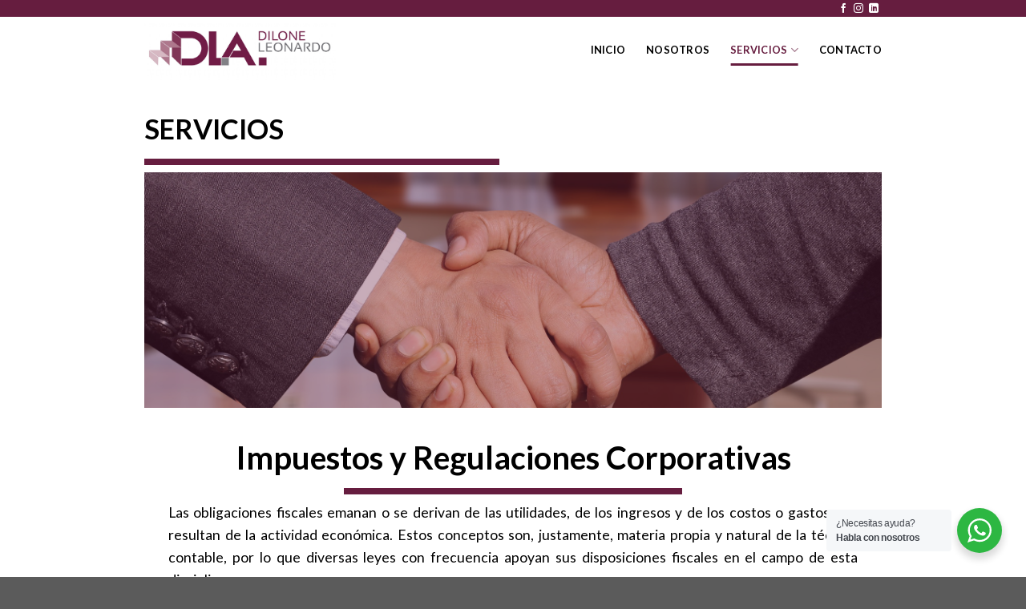

--- FILE ---
content_type: text/html; charset=UTF-8
request_url: https://diloneleonardo.com/servicios/
body_size: 15526
content:
<!DOCTYPE html>
<!--[if IE 9 ]> <html lang="en-US" class="ie9 loading-site no-js"> <![endif]-->
<!--[if IE 8 ]> <html lang="en-US" class="ie8 loading-site no-js"> <![endif]-->
<!--[if (gte IE 9)|!(IE)]><!--><html lang="en-US" class="loading-site no-js"> <!--<![endif]-->
<head>
	<meta charset="UTF-8" />
	<link rel="profile" href="http://gmpg.org/xfn/11" />
	<link rel="pingback" href="https://diloneleonardo.com/xmlrpc.php" />

	<script>(function(html){html.className = html.className.replace(/\bno-js\b/,'js')})(document.documentElement);</script>
<title>Servicios &#8211; DILONE LEONARDO</title>
<meta name='robots' content='max-image-preview:large' />
	<style>img:is([sizes="auto" i], [sizes^="auto," i]) { contain-intrinsic-size: 3000px 1500px }</style>
	<meta name="viewport" content="width=device-width, initial-scale=1, maximum-scale=1" /><link rel='dns-prefetch' href='//fonts.googleapis.com' />
<link rel="alternate" type="application/rss+xml" title="DILONE LEONARDO &raquo; Feed" href="https://diloneleonardo.com/feed/" />
<link rel="alternate" type="application/rss+xml" title="DILONE LEONARDO &raquo; Comments Feed" href="https://diloneleonardo.com/comments/feed/" />
<script type="text/javascript">
/* <![CDATA[ */
window._wpemojiSettings = {"baseUrl":"https:\/\/s.w.org\/images\/core\/emoji\/16.0.1\/72x72\/","ext":".png","svgUrl":"https:\/\/s.w.org\/images\/core\/emoji\/16.0.1\/svg\/","svgExt":".svg","source":{"concatemoji":"https:\/\/diloneleonardo.com\/wp-includes\/js\/wp-emoji-release.min.js?ver=6.8.3"}};
/*! This file is auto-generated */
!function(s,n){var o,i,e;function c(e){try{var t={supportTests:e,timestamp:(new Date).valueOf()};sessionStorage.setItem(o,JSON.stringify(t))}catch(e){}}function p(e,t,n){e.clearRect(0,0,e.canvas.width,e.canvas.height),e.fillText(t,0,0);var t=new Uint32Array(e.getImageData(0,0,e.canvas.width,e.canvas.height).data),a=(e.clearRect(0,0,e.canvas.width,e.canvas.height),e.fillText(n,0,0),new Uint32Array(e.getImageData(0,0,e.canvas.width,e.canvas.height).data));return t.every(function(e,t){return e===a[t]})}function u(e,t){e.clearRect(0,0,e.canvas.width,e.canvas.height),e.fillText(t,0,0);for(var n=e.getImageData(16,16,1,1),a=0;a<n.data.length;a++)if(0!==n.data[a])return!1;return!0}function f(e,t,n,a){switch(t){case"flag":return n(e,"\ud83c\udff3\ufe0f\u200d\u26a7\ufe0f","\ud83c\udff3\ufe0f\u200b\u26a7\ufe0f")?!1:!n(e,"\ud83c\udde8\ud83c\uddf6","\ud83c\udde8\u200b\ud83c\uddf6")&&!n(e,"\ud83c\udff4\udb40\udc67\udb40\udc62\udb40\udc65\udb40\udc6e\udb40\udc67\udb40\udc7f","\ud83c\udff4\u200b\udb40\udc67\u200b\udb40\udc62\u200b\udb40\udc65\u200b\udb40\udc6e\u200b\udb40\udc67\u200b\udb40\udc7f");case"emoji":return!a(e,"\ud83e\udedf")}return!1}function g(e,t,n,a){var r="undefined"!=typeof WorkerGlobalScope&&self instanceof WorkerGlobalScope?new OffscreenCanvas(300,150):s.createElement("canvas"),o=r.getContext("2d",{willReadFrequently:!0}),i=(o.textBaseline="top",o.font="600 32px Arial",{});return e.forEach(function(e){i[e]=t(o,e,n,a)}),i}function t(e){var t=s.createElement("script");t.src=e,t.defer=!0,s.head.appendChild(t)}"undefined"!=typeof Promise&&(o="wpEmojiSettingsSupports",i=["flag","emoji"],n.supports={everything:!0,everythingExceptFlag:!0},e=new Promise(function(e){s.addEventListener("DOMContentLoaded",e,{once:!0})}),new Promise(function(t){var n=function(){try{var e=JSON.parse(sessionStorage.getItem(o));if("object"==typeof e&&"number"==typeof e.timestamp&&(new Date).valueOf()<e.timestamp+604800&&"object"==typeof e.supportTests)return e.supportTests}catch(e){}return null}();if(!n){if("undefined"!=typeof Worker&&"undefined"!=typeof OffscreenCanvas&&"undefined"!=typeof URL&&URL.createObjectURL&&"undefined"!=typeof Blob)try{var e="postMessage("+g.toString()+"("+[JSON.stringify(i),f.toString(),p.toString(),u.toString()].join(",")+"));",a=new Blob([e],{type:"text/javascript"}),r=new Worker(URL.createObjectURL(a),{name:"wpTestEmojiSupports"});return void(r.onmessage=function(e){c(n=e.data),r.terminate(),t(n)})}catch(e){}c(n=g(i,f,p,u))}t(n)}).then(function(e){for(var t in e)n.supports[t]=e[t],n.supports.everything=n.supports.everything&&n.supports[t],"flag"!==t&&(n.supports.everythingExceptFlag=n.supports.everythingExceptFlag&&n.supports[t]);n.supports.everythingExceptFlag=n.supports.everythingExceptFlag&&!n.supports.flag,n.DOMReady=!1,n.readyCallback=function(){n.DOMReady=!0}}).then(function(){return e}).then(function(){var e;n.supports.everything||(n.readyCallback(),(e=n.source||{}).concatemoji?t(e.concatemoji):e.wpemoji&&e.twemoji&&(t(e.twemoji),t(e.wpemoji)))}))}((window,document),window._wpemojiSettings);
/* ]]> */
</script>
<style id='wp-emoji-styles-inline-css' type='text/css'>

	img.wp-smiley, img.emoji {
		display: inline !important;
		border: none !important;
		box-shadow: none !important;
		height: 1em !important;
		width: 1em !important;
		margin: 0 0.07em !important;
		vertical-align: -0.1em !important;
		background: none !important;
		padding: 0 !important;
	}
</style>
<style id='wp-block-library-inline-css' type='text/css'>
:root{--wp-admin-theme-color:#007cba;--wp-admin-theme-color--rgb:0,124,186;--wp-admin-theme-color-darker-10:#006ba1;--wp-admin-theme-color-darker-10--rgb:0,107,161;--wp-admin-theme-color-darker-20:#005a87;--wp-admin-theme-color-darker-20--rgb:0,90,135;--wp-admin-border-width-focus:2px;--wp-block-synced-color:#7a00df;--wp-block-synced-color--rgb:122,0,223;--wp-bound-block-color:var(--wp-block-synced-color)}@media (min-resolution:192dpi){:root{--wp-admin-border-width-focus:1.5px}}.wp-element-button{cursor:pointer}:root{--wp--preset--font-size--normal:16px;--wp--preset--font-size--huge:42px}:root .has-very-light-gray-background-color{background-color:#eee}:root .has-very-dark-gray-background-color{background-color:#313131}:root .has-very-light-gray-color{color:#eee}:root .has-very-dark-gray-color{color:#313131}:root .has-vivid-green-cyan-to-vivid-cyan-blue-gradient-background{background:linear-gradient(135deg,#00d084,#0693e3)}:root .has-purple-crush-gradient-background{background:linear-gradient(135deg,#34e2e4,#4721fb 50%,#ab1dfe)}:root .has-hazy-dawn-gradient-background{background:linear-gradient(135deg,#faaca8,#dad0ec)}:root .has-subdued-olive-gradient-background{background:linear-gradient(135deg,#fafae1,#67a671)}:root .has-atomic-cream-gradient-background{background:linear-gradient(135deg,#fdd79a,#004a59)}:root .has-nightshade-gradient-background{background:linear-gradient(135deg,#330968,#31cdcf)}:root .has-midnight-gradient-background{background:linear-gradient(135deg,#020381,#2874fc)}.has-regular-font-size{font-size:1em}.has-larger-font-size{font-size:2.625em}.has-normal-font-size{font-size:var(--wp--preset--font-size--normal)}.has-huge-font-size{font-size:var(--wp--preset--font-size--huge)}.has-text-align-center{text-align:center}.has-text-align-left{text-align:left}.has-text-align-right{text-align:right}#end-resizable-editor-section{display:none}.aligncenter{clear:both}.items-justified-left{justify-content:flex-start}.items-justified-center{justify-content:center}.items-justified-right{justify-content:flex-end}.items-justified-space-between{justify-content:space-between}.screen-reader-text{border:0;clip-path:inset(50%);height:1px;margin:-1px;overflow:hidden;padding:0;position:absolute;width:1px;word-wrap:normal!important}.screen-reader-text:focus{background-color:#ddd;clip-path:none;color:#444;display:block;font-size:1em;height:auto;left:5px;line-height:normal;padding:15px 23px 14px;text-decoration:none;top:5px;width:auto;z-index:100000}html :where(.has-border-color){border-style:solid}html :where([style*=border-top-color]){border-top-style:solid}html :where([style*=border-right-color]){border-right-style:solid}html :where([style*=border-bottom-color]){border-bottom-style:solid}html :where([style*=border-left-color]){border-left-style:solid}html :where([style*=border-width]){border-style:solid}html :where([style*=border-top-width]){border-top-style:solid}html :where([style*=border-right-width]){border-right-style:solid}html :where([style*=border-bottom-width]){border-bottom-style:solid}html :where([style*=border-left-width]){border-left-style:solid}html :where(img[class*=wp-image-]){height:auto;max-width:100%}:where(figure){margin:0 0 1em}html :where(.is-position-sticky){--wp-admin--admin-bar--position-offset:var(--wp-admin--admin-bar--height,0px)}@media screen and (max-width:600px){html :where(.is-position-sticky){--wp-admin--admin-bar--position-offset:0px}}
</style>
<style id='classic-theme-styles-inline-css' type='text/css'>
/*! This file is auto-generated */
.wp-block-button__link{color:#fff;background-color:#32373c;border-radius:9999px;box-shadow:none;text-decoration:none;padding:calc(.667em + 2px) calc(1.333em + 2px);font-size:1.125em}.wp-block-file__button{background:#32373c;color:#fff;text-decoration:none}
</style>
<link rel='stylesheet' id='nta-css-popup-css' href='https://diloneleonardo.com/wp-content/plugins/wp-whatsapp/assets/dist/css/style.css?ver=6.8.3' type='text/css' media='all' />
<link rel='stylesheet' id='contact-form-7-css' href='https://diloneleonardo.com/wp-content/plugins/contact-form-7/includes/css/styles.css?ver=6.0.5' type='text/css' media='all' />
<link rel='stylesheet' id='wp-components-css' href='https://diloneleonardo.com/wp-includes/css/dist/components/style.min.css?ver=6.8.3' type='text/css' media='all' />
<link rel='stylesheet' id='godaddy-styles-css' href='https://diloneleonardo.com/wp-content/mu-plugins/vendor/wpex/godaddy-launch/includes/Dependencies/GoDaddy/Styles/build/latest.css?ver=2.0.2' type='text/css' media='all' />
<link rel='stylesheet' id='flatsome-main-css' href='https://diloneleonardo.com/wp-content/themes/flatsome/assets/css/flatsome.css?ver=3.14.3' type='text/css' media='all' />
<style id='flatsome-main-inline-css' type='text/css'>
@font-face {
				font-family: "fl-icons";
				font-display: block;
				src: url(https://diloneleonardo.com/wp-content/themes/flatsome/assets/css/icons/fl-icons.eot?v=3.14.3);
				src:
					url(https://diloneleonardo.com/wp-content/themes/flatsome/assets/css/icons/fl-icons.eot#iefix?v=3.14.3) format("embedded-opentype"),
					url(https://diloneleonardo.com/wp-content/themes/flatsome/assets/css/icons/fl-icons.woff2?v=3.14.3) format("woff2"),
					url(https://diloneleonardo.com/wp-content/themes/flatsome/assets/css/icons/fl-icons.ttf?v=3.14.3) format("truetype"),
					url(https://diloneleonardo.com/wp-content/themes/flatsome/assets/css/icons/fl-icons.woff?v=3.14.3) format("woff"),
					url(https://diloneleonardo.com/wp-content/themes/flatsome/assets/css/icons/fl-icons.svg?v=3.14.3#fl-icons) format("svg");
			}
</style>
<link rel='stylesheet' id='flatsome-style-css' href='https://diloneleonardo.com/wp-content/themes/flatsome-child/style.css?ver=3.0' type='text/css' media='all' />
<link rel='stylesheet' id='flatsome-googlefonts-css' href='//fonts.googleapis.com/css?family=Lato%3Aregular%2C700%2C400%2C700%7CDancing+Script%3Aregular%2C400&#038;display=swap&#038;ver=3.9' type='text/css' media='all' />
<script type="text/javascript" src="https://diloneleonardo.com/wp-includes/js/jquery/jquery.min.js?ver=3.7.1" id="jquery-core-js"></script>
<script type="text/javascript" src="https://diloneleonardo.com/wp-includes/js/jquery/jquery-migrate.min.js?ver=3.4.1" id="jquery-migrate-js"></script>
<link rel="https://api.w.org/" href="https://diloneleonardo.com/wp-json/" /><link rel="alternate" title="JSON" type="application/json" href="https://diloneleonardo.com/wp-json/wp/v2/pages/41" /><link rel="EditURI" type="application/rsd+xml" title="RSD" href="https://diloneleonardo.com/xmlrpc.php?rsd" />
<meta name="generator" content="WordPress 6.8.3" />
<link rel="canonical" href="https://diloneleonardo.com/servicios/" />
<link rel='shortlink' href='https://diloneleonardo.com/?p=41' />
<link rel="alternate" title="oEmbed (JSON)" type="application/json+oembed" href="https://diloneleonardo.com/wp-json/oembed/1.0/embed?url=https%3A%2F%2Fdiloneleonardo.com%2Fservicios%2F" />
<link rel="alternate" title="oEmbed (XML)" type="text/xml+oembed" href="https://diloneleonardo.com/wp-json/oembed/1.0/embed?url=https%3A%2F%2Fdiloneleonardo.com%2Fservicios%2F&#038;format=xml" />
<style>.bg{opacity: 0; transition: opacity 1s; -webkit-transition: opacity 1s;} .bg-loaded{opacity: 1;}</style><!--[if IE]><link rel="stylesheet" type="text/css" href="https://diloneleonardo.com/wp-content/themes/flatsome/assets/css/ie-fallback.css"><script src="//cdnjs.cloudflare.com/ajax/libs/html5shiv/3.6.1/html5shiv.js"></script><script>var head = document.getElementsByTagName('head')[0],style = document.createElement('style');style.type = 'text/css';style.styleSheet.cssText = ':before,:after{content:none !important';head.appendChild(style);setTimeout(function(){head.removeChild(style);}, 0);</script><script src="https://diloneleonardo.com/wp-content/themes/flatsome/assets/libs/ie-flexibility.js"></script><![endif]--><link rel="icon" href="https://diloneleonardo.com/wp-content/uploads/2021/11/cropped-logotipo-32x32.png" sizes="32x32" />
<link rel="icon" href="https://diloneleonardo.com/wp-content/uploads/2021/11/cropped-logotipo-192x192.png" sizes="192x192" />
<link rel="apple-touch-icon" href="https://diloneleonardo.com/wp-content/uploads/2021/11/cropped-logotipo-180x180.png" />
<meta name="msapplication-TileImage" content="https://diloneleonardo.com/wp-content/uploads/2021/11/cropped-logotipo-270x270.png" />
<style id="custom-css" type="text/css">:root {--primary-color: #446084;}.full-width .ubermenu-nav, .container, .row{max-width: 950px}.row.row-collapse{max-width: 920px}.row.row-small{max-width: 942.5px}.row.row-large{max-width: 980px}.header-main{height: 83px}#logo img{max-height: 83px}#logo{width:239px;}.header-bottom{min-height: 10px}.header-top{min-height: 20px}.transparent .header-main{height: 30px}.transparent #logo img{max-height: 30px}.has-transparent + .page-title:first-of-type,.has-transparent + #main > .page-title,.has-transparent + #main > div > .page-title,.has-transparent + #main .page-header-wrapper:first-of-type .page-title{padding-top: 60px;}.header.show-on-scroll,.stuck .header-main{height:70px!important}.stuck #logo img{max-height: 70px!important}.search-form{ width: 100%;}.header-bg-color, .header-wrapper {background-color: rgba(255,255,255,0.9)}.header-bottom {background-color: #f1f1f1}.top-bar-nav > li > a{line-height: 16px }.header-main .nav > li > a{line-height: 16px }@media (max-width: 549px) {.header-main{height: 70px}#logo img{max-height: 70px}}.header-top{background-color:#661d3f!important;}body{font-family:"Lato", sans-serif}body{font-weight: 400}.nav > li > a {font-family:"Lato", sans-serif;}.mobile-sidebar-levels-2 .nav > li > ul > li > a {font-family:"Lato", sans-serif;}.nav > li > a {font-weight: 700;}.mobile-sidebar-levels-2 .nav > li > ul > li > a {font-weight: 700;}h1,h2,h3,h4,h5,h6,.heading-font, .off-canvas-center .nav-sidebar.nav-vertical > li > a{font-family: "Lato", sans-serif;}h1,h2,h3,h4,h5,h6,.heading-font,.banner h1,.banner h2{font-weight: 700;}.alt-font{font-family: "Dancing Script", sans-serif;}.alt-font{font-weight: 400!important;}.header:not(.transparent) .header-nav-main.nav > li > a {color: #000000;}.header:not(.transparent) .header-nav-main.nav > li > a:hover,.header:not(.transparent) .header-nav-main.nav > li.active > a,.header:not(.transparent) .header-nav-main.nav > li.current > a,.header:not(.transparent) .header-nav-main.nav > li > a.active,.header:not(.transparent) .header-nav-main.nav > li > a.current{color: #661d3f;}.header-nav-main.nav-line-bottom > li > a:before,.header-nav-main.nav-line-grow > li > a:before,.header-nav-main.nav-line > li > a:before,.header-nav-main.nav-box > li > a:hover,.header-nav-main.nav-box > li.active > a,.header-nav-main.nav-pills > li > a:hover,.header-nav-main.nav-pills > li.active > a{color:#FFF!important;background-color: #661d3f;}.footer-1{background-color: rgba(255,255,255,0)}.footer-2{background-color: rgba(160,162,5,0)}.label-new.menu-item > a:after{content:"New";}.label-hot.menu-item > a:after{content:"Hot";}.label-sale.menu-item > a:after{content:"Sale";}.label-popular.menu-item > a:after{content:"Popular";}</style>		<style type="text/css" id="wp-custom-css">
			.absolute-footer{
	background-color:#661D3F
}

.button{
	background-color:#290013
}

.wpcf7-form-control.has-spinner.wpcf7-submit.button{
	background-color:#290013
}

.wpcf7-form-control.has-spinner.wpcf7-submit{
	background-color:#290013
}

.back-to-top.button.icon.invert.plain.fixed.bottom.z-1.is-outline.hide-for-medium.circle.active{
	visibility: hidden;
}

.icon-angle-up{
	visibility: hidden;
}

#top-link{
	visibility: hidden;
}

label[for="icon plain facebook tooltip tooltipstered"]:after{
	 content:'Make this donation monthly';
}		</style>
		</head>

<body class="wp-singular page-template-default page page-id-41 wp-theme-flatsome wp-child-theme-flatsome-child lightbox nav-dropdown-has-arrow nav-dropdown-has-shadow nav-dropdown-has-border">


<a class="skip-link screen-reader-text" href="#main">Skip to content</a>

<div id="wrapper">

	
	<header id="header" class="header has-sticky sticky-jump">
		<div class="header-wrapper">
			<div id="top-bar" class="header-top hide-for-sticky nav-dark">
    <div class="flex-row container">
      <div class="flex-col hide-for-medium flex-left">
          <ul class="nav nav-left medium-nav-center nav-small  nav-divided">
                        </ul>
      </div>

      <div class="flex-col hide-for-medium flex-center">
          <ul class="nav nav-center nav-small  nav-divided">
                        </ul>
      </div>

      <div class="flex-col hide-for-medium flex-right">
         <ul class="nav top-bar-nav nav-right nav-small  nav-divided">
              <li class="html header-social-icons ml-0">
	<div class="social-icons follow-icons" ><a href="https://www.facebook.com/DiloneLeonardo/" target="_blank" data-label="Facebook" rel="noopener noreferrer nofollow" class="icon plain facebook tooltip" title="Follow on Facebook" aria-label="Follow on Facebook"><i class="icon-facebook" ></i></a><a href="https://www.instagram.com/diloneleonardord/" target="_blank" rel="noopener noreferrer nofollow" data-label="Instagram" class="icon plain  instagram tooltip" title="Follow on Instagram" aria-label="Follow on Instagram"><i class="icon-instagram" ></i></a><a href="https://www.linkedin.com/company/diloneleonardo/" target="_blank" rel="noopener noreferrer nofollow" data-label="LinkedIn" class="icon plain  linkedin tooltip" title="Follow on LinkedIn" aria-label="Follow on LinkedIn"><i class="icon-linkedin" ></i></a></div></li>          </ul>
      </div>

            <div class="flex-col show-for-medium flex-grow">
          <ul class="nav nav-center nav-small mobile-nav  nav-divided">
                        </ul>
      </div>
      
    </div>
</div>
<div id="masthead" class="header-main ">
      <div class="header-inner flex-row container logo-left medium-logo-center" role="navigation">

          <!-- Logo -->
          <div id="logo" class="flex-col logo">
            <!-- Header logo -->
<a href="https://diloneleonardo.com/" title="DILONE LEONARDO - Finanzas" rel="home">
    <img width="239" height="83" src="https://diloneleonardo.com/wp-content/uploads/2021/12/LOGO-DILONE-LEONARDO-ALTA-01-scaled.jpg" class="header_logo header-logo" alt="DILONE LEONARDO"/><img  width="239" height="83" src="https://diloneleonardo.com/wp-content/uploads/2021/12/LOGO-DILONE-LEONARDO-ALTA-01-scaled.jpg" class="header-logo-dark" alt="DILONE LEONARDO"/></a>
          </div>

          <!-- Mobile Left Elements -->
          <div class="flex-col show-for-medium flex-left">
            <ul class="mobile-nav nav nav-left ">
              <li class="nav-icon has-icon">
  		<a href="#" data-open="#main-menu" data-pos="left" data-bg="main-menu-overlay" data-color="" class="is-small" aria-label="Menu" aria-controls="main-menu" aria-expanded="false">
		
		  <i class="icon-menu" ></i>
		  		</a>
	</li>            </ul>
          </div>

          <!-- Left Elements -->
          <div class="flex-col hide-for-medium flex-left
            flex-grow">
            <ul class="header-nav header-nav-main nav nav-left  nav-line-bottom nav-spacing-xlarge nav-uppercase nav-prompts-overlay" >
                          </ul>
          </div>

          <!-- Right Elements -->
          <div class="flex-col hide-for-medium flex-right">
            <ul class="header-nav header-nav-main nav nav-right  nav-line-bottom nav-spacing-xlarge nav-uppercase nav-prompts-overlay">
              <li id="menu-item-33" class="menu-item menu-item-type-custom menu-item-object-custom menu-item-home menu-item-33 menu-item-design-default"><a href="https://diloneleonardo.com/" class="nav-top-link">Inicio</a></li>
<li id="menu-item-386" class="menu-item menu-item-type-post_type menu-item-object-page menu-item-386 menu-item-design-default"><a href="https://diloneleonardo.com/nosotros/" class="nav-top-link">Nosotros</a></li>
<li id="menu-item-54" class="menu-item menu-item-type-post_type menu-item-object-page current-menu-item page_item page-item-41 current_page_item menu-item-has-children menu-item-54 active menu-item-design-default has-dropdown"><a href="https://diloneleonardo.com/servicios/" aria-current="page" class="nav-top-link">Servicios<i class="icon-angle-down" ></i></a>
<ul class="sub-menu nav-dropdown nav-dropdown-default">
	<li id="menu-item-56" class="menu-item menu-item-type-post_type menu-item-object-page menu-item-56"><a href="https://diloneleonardo.com/impuestos/">Impuestos</a></li>
	<li id="menu-item-57" class="menu-item menu-item-type-post_type menu-item-object-page menu-item-57"><a href="https://diloneleonardo.com/contabilidad/">Contabilidad</a></li>
	<li id="menu-item-58" class="menu-item menu-item-type-post_type menu-item-object-page menu-item-58"><a href="https://diloneleonardo.com/auditoria/">Auditoría</a></li>
</ul>
</li>
<li id="menu-item-598" class="menu-item menu-item-type-post_type menu-item-object-page menu-item-598 menu-item-design-default"><a href="https://diloneleonardo.com/contacto/" class="nav-top-link">Contacto</a></li>
            </ul>
          </div>

          <!-- Mobile Right Elements -->
          <div class="flex-col show-for-medium flex-right">
            <ul class="mobile-nav nav nav-right ">
              <li class="header-search header-search-dropdown has-icon has-dropdown menu-item-has-children">
		<a href="#" aria-label="Search" class="is-small"><i class="icon-search" ></i></a>
		<ul class="nav-dropdown nav-dropdown-default">
	 	<li class="header-search-form search-form html relative has-icon">
	<div class="header-search-form-wrapper">
		<div class="searchform-wrapper ux-search-box relative is-normal"><form method="get" class="searchform" action="https://diloneleonardo.com/" role="search">
		<div class="flex-row relative">
			<div class="flex-col flex-grow">
	   	   <input type="search" class="search-field mb-0" name="s" value="" id="s" placeholder="Search&hellip;" />
			</div>
			<div class="flex-col">
				<button type="submit" class="ux-search-submit submit-button secondary button icon mb-0" aria-label="Submit">
					<i class="icon-search" ></i>				</button>
			</div>
		</div>
    <div class="live-search-results text-left z-top"></div>
</form>
</div>	</div>
</li>	</ul>
</li>
            </ul>
          </div>

      </div>
     
      </div>
<div class="header-bg-container fill"><div class="header-bg-image fill"></div><div class="header-bg-color fill"></div></div>		</div>
	</header>

	
	<main id="main" class="">
<div id="content" class="content-area page-wrapper" role="main">
	<div class="row row-main">
		<div class="large-12 col">
			<div class="col-inner">
				
				
														
						
	<div id="text-1770386491" class="text">
		

<p STYLE="margin-top:0;margin-bottom:0"class="lead"><strong>SERVICIOS</strong></p>
		
<style>
#text-1770386491 {
  font-size: 1.65rem;
  color: rgb(0,0,0);
}
#text-1770386491 > * {
  color: rgb(0,0,0);
}
</style>
	</div>
	
<div class="is-divider divider clearfix" style="margin-top:0.6em;margin-bottom:0.6em;max-width:443px;height:8px;background-color:rgb(102, 29, 63);"></div>

	<section class="section" id="section_489642024">
		<div class="bg section-bg fill bg-fill  " >

			
			<div class="section-bg-overlay absolute fill"></div>
			

		</div>

		<div class="section-content relative">
			


		</div>

		
<style>
#section_489642024 {
  padding-top: 147px;
  padding-bottom: 147px;
  margin-bottom: 33px;
  min-height: 0px;
}
#section_489642024 .section-bg-overlay {
  background-color: rgba(102, 29, 63, 0.366);
}
#section_489642024 .section-bg.bg-loaded {
  background-image: url(https://diloneleonardo.com/wp-content/uploads/2021/11/servicios-1.jpg);
}
</style>
	</section>
	
	<section class="section" id="section_492856652">
		<div class="bg section-bg fill bg-fill  bg-loaded" >

			
			
			

		</div>

		<div class="section-content relative">
			

	<div id="text-360984571" class="text">
		

<p STYLE="margin-top:0;margin-bottom:0"class="lead"><strong>Impuestos y Regulaciones Corporativas</strong></p>
		
<style>
#text-360984571 {
  font-size: 1.9rem;
  line-height: 1.45;
  text-align: center;
  color: rgb(0,0,0);
}
#text-360984571 > * {
  color: rgb(0,0,0);
}
</style>
	</div>
	
<div class="text-center"><div class="is-divider divider clearfix" style="margin-top:0.6em;margin-bottom:0.6em;max-width:422px;height:8px;background-color:rgb(102, 29, 63);"></div></div>

	<div id="text-1400451601" class="text">
		

<p align="justify">Las obligaciones fiscales emanan o se derivan de las utilidades, de los ingresos y de los costos o gastos que resultan de la actividad económica. Estos conceptos son, justamente, materia propia y natural de la técnica contable, por lo que diversas leyes con frecuencia apoyan sus disposiciones fiscales en el campo de esta disciplina.</p>
<p>Ahora bien, el incremento en el volumen de las operaciones, las diversas formas de organización empresarial y la complejidad de las obligaciones fiscales, hace necesario el uso de un servicio profesional especializado, es en este momento donde Diloné Leonardo se convierte en su aliado ofreciéndoles entre otros, los siguientes servicios:
</p>
		
<style>
#text-1400451601 {
  font-size: 1.1rem;
  color: rgb(0,0,0);
}
#text-1400451601 > * {
  color: rgb(0,0,0);
}
</style>
	</div>
	
<div class="row"  id="row-1533305498">


	<div id="col-1526723391" class="col medium-11 small-12 large-11"  >
				<div class="col-inner"  >
			
			

	<div id="text-113245194" class="text">
		

<ul style="color:#661D3F">
<li><span style="color:#000000">Declaraciones Juradas, preparación, presentación y revisión.</li>
<li><span style="color:#000000">Auditoria impositiva.</li>
<li><span style="color:#000000">Asistencia en transacciones de fusiones, adquisiciones y liquidaciones.</li>
<li><span style="color:#000000">Reorganizaciones patrimoniales.</li>
<li><span style="color:#000000">Debidas Diligencias para validar cumplimiento con las regulaciones impositivas</li>
<li><span style="color:#000000">Seguimiento a fiscalizaciones.</li>
<li><span style="color:#000000">Consultas sobre temas impositivos.</li>
<li><span style="color:#000000">Asistencia en el establecimiento de nuevas empresas, desde el proceso de definición del vehículo corporativo más apropiado a sus necesidades hasta la incorporación definitiva.</li>
<li><span style="color:#000000">Precios de Transferencia, para estos proyectos contamos con una red de firmas Internacionales con las que tenemos alianza estratégica. La red cuenta con profesionales de amplia experiencia en la materia y con accesos a las principales bases de datos de información necesarias para llevar a cabo un estudio de precio de transferencia profesional.</li>
</ul>
		
<style>
#text-113245194 {
  font-size: 1.1rem;
  color: rgb(0,0,0);
}
#text-113245194 > * {
  color: rgb(0,0,0);
}
</style>
	</div>
	

		</div>
					</div>

	

</div>

		</div>

		
<style>
#section_492856652 {
  padding-top: 0px;
  padding-bottom: 0px;
}
</style>
	</section>
	
<div class="row"  id="row-1354205355">


	<div id="col-142911259" class="col medium-4 small-12 large-4"  >
				<div class="col-inner"  >
			
			

	<div class="img has-hover x md-x lg-x y md-y lg-y" id="image_1574675687">
								<div class="img-inner dark" >
			<img fetchpriority="high" decoding="async" width="503" height="193" src="https://diloneleonardo.com/wp-content/uploads/2021/11/comisario-title.png" class="attachment-large size-large" alt="" />						
					</div>
								
<style>
#image_1574675687 {
  width: 100%;
}
</style>
	</div>
	


		</div>
					</div>

	

	<div id="col-1142502791" class="col medium-8 small-12 large-8"  >
				<div class="col-inner"  >
			
			

	<div id="text-2417234795" class="text">
		

<p align="justify">Los cambios en la Ley de sociedades han otorgado un papel más activo al comisario de cuentas Diloné Leonardo pone a disposición de sus clientes todo el personal con la calidad para llevar a cabo dicha tarea. Tenemos más de 20 años de experiencia acumulada en este tipo de gestión por lo que garantizamos un servicio a la altura de las necesidades de su empresa.</p>
		
<style>
#text-2417234795 {
  font-size: 1.1rem;
  color: rgb(0,0,0);
}
#text-2417234795 > * {
  color: rgb(0,0,0);
}
</style>
	</div>
	

		</div>
					</div>

	

</div>
	<section class="section" id="section_1813416554">
		<div class="bg section-bg fill bg-fill  bg-loaded" >

			
			
			

		</div>

		<div class="section-content relative">
			

	<div id="text-2992201400" class="text">
		

<p style="margin-top:0; margin-bottom:0"><strong>Outsourcing</strong></p>
		
<style>
#text-2992201400 {
  font-size: 1.75rem;
  color: rgb(0,0,0);
}
#text-2992201400 > * {
  color: rgb(0,0,0);
}
</style>
	</div>
	
<div class="is-divider divider clearfix" style="margin-top:0.6em;margin-bottom:0.6em;max-width:443px;height:8px;background-color:rgb(102, 29, 63);"></div>

	<div id="text-1706211487" class="text">
		

<p>Diloné Leonardo con este servicio responde la demanda de diversos negocios que no poseen algunos recursos humanos debido a que su estructura organizacional no lo contemplan o porque su estrategia de costos y/o diseño corporativo no se lo permite.</p>
<p>Dentro de los servicios que presta esta área, están los siguientes:
</p>
		
<style>
#text-1706211487 {
  font-size: 1.1rem;
  color: rgb(0,0,0);
}
#text-1706211487 > * {
  color: rgb(0,0,0);
}
</style>
	</div>
	
<div class="row"  id="row-1094425755">


	<div id="col-700825149" class="col medium-1 small-12 large-1"  >
				<div class="col-inner"  >
			
			


		</div>
					</div>

	

	<div id="col-1557492937" class="col medium-11 small-12 large-11"  >
				<div class="col-inner"  >
			
			

	<div id="text-2788663140" class="text">
		

<ul style="color:#661D3F">
<li><span style="color:#000000">Contabilidad</li>
<li><span style="color:#000000">Nómina</li>
<li><span style="color:#000000">Elaboración de nóminas semanales, quincenales y mensuales</li>
<ul style="list-style-type:none">
<li><span style="color:#000000">Control de la Seguridad Social</li>
<li><span style="color:#000000">Impuestos y otras obligaciones gubernamentales</li>
<li><span style="color:#000000">Registro y actualización en el Ministerio de Trabajo</li>
</ul>
		
<style>
#text-2788663140 {
  font-size: 1.1rem;
}
</style>
	</div>
	

		</div>
					</div>

	

</div>

		</div>

		
<style>
#section_1813416554 {
  padding-top: 0px;
  padding-bottom: 0px;
}
</style>
	</section>
	
	<section class="section" id="section_431187376">
		<div class="bg section-bg fill bg-fill  bg-loaded" >

			
			<div class="section-bg-overlay absolute fill"></div>
			

		</div>

		<div class="section-content relative">
			

	<div id="text-1001302583" class="text">
		

<p STYLE="margin-top:0;margin-bottom:0"class="lead"><strong>Consultoría Gerencial</strong></p>

		
<style>
#text-1001302583 {
  font-size: 1.9rem;
  text-align: center;
  color: rgb(0,0,0);
}
#text-1001302583 > * {
  color: rgb(0,0,0);
}
</style>
	</div>
	
<div class="text-center"><div class="is-divider divider clearfix" style="margin-top:0.6em;margin-bottom:0.6em;max-width:422px;height:8px;background-color:rgb(102, 29, 63);"></div></div>

	<div id="text-897427414" class="text">
		

<p>La tarea fundamental del directivo de empresa y el personal bajo su dependencia es lograr productividad, es decir, el óptimo aprovechamiento de los recursos humanos y materiales de la empresa con miras a lograr sus objetivos económicos y sociales.</p>
<p>Diloné Leonardo a través de este servicio tiene como objetivo, encontrar en relación con cualquiera de las funciones de sus clientes, la mejor forma de su estructura y operación, teniendo siempre como meta principal asistirlo en el incremento de su productividad.</p>
<p>Como respuesta a la necesidad del logro de los objetivos citados Diloné Leonardo incluye en esta área los siguientes servicios:
</p>

		
<style>
#text-897427414 {
  font-size: 1.1rem;
  color: rgb(0,0,0);
}
#text-897427414 > * {
  color: rgb(0,0,0);
}
</style>
	</div>
	
<div class="row"  id="row-1751108704">


	<div id="col-1791799822" class="col medium-1 small-12 large-1"  >
				<div class="col-inner"  >
			
			


		</div>
					</div>

	

	<div id="col-1486547699" class="col medium-11 small-12 large-11"  >
				<div class="col-inner"  >
			
			

	<div id="text-3402961514" class="text">
		

<ul style="color:#661D3F">
<li><span style="color:#000000">Dirección Financiera Externa</li>
<li><span style="color:#000000">Definición de estructuras organizacionales</li>
<li><span style="color:#000000">Asistencia en la elaboración de planes de negocios, y planeación financiera estratégica</li>
<li><span style="color:#000000">Valuación de empresas</li>
<li><span style="color:#000000">Asistencia en transacciones corporativas</li>
<li><span style="color:#000000">Mejorar el conocimiento del personal con respecto a las informaciones financieras</li>
<li><span style="color:#000000">Investigaciones de Debidas Diligencias para validar cumplimiento de normas de Información Financiera</li>

		
<style>
#text-3402961514 {
  font-size: 1.1rem;
}
</style>
	</div>
	

		</div>
					</div>

	

</div>

		</div>

		
<style>
#section_431187376 {
  padding-top: 30px;
  padding-bottom: 30px;
  background-color: rgb(245, 245, 245);
}
#section_431187376 .section-bg-overlay {
  background-color: rgba(255,255,255,.5);
}
</style>
	</section>
	
	<section class="section" id="section_1643239878">
		<div class="bg section-bg fill bg-fill  bg-loaded" >

			
			
			

		</div>

		<div class="section-content relative">
			

	<div id="text-2230307810" class="text">
		

<p STYLE="margin-top:0;margin-bottom:0"class="lead"><strong>Auditoría</strong></p>

		
<style>
#text-2230307810 {
  font-size: 1.9rem;
  text-align: center;
  color: rgb(0,0,0);
}
#text-2230307810 > * {
  color: rgb(0,0,0);
}
</style>
	</div>
	
<div class="text-center"><div class="is-divider divider clearfix" style="margin-top:0.6em;margin-bottom:0.6em;max-width:422px;height:8px;background-color:rgb(102, 29, 63);"></div></div>

	<div id="text-3638895955" class="text">
		

<p align="justify">Esta es la actividad que más caracteriza al contador público. Los accionistas, los posibles inversionistas, los acreedores y el fisco requieren de información independiente sobre la confiabilidad de las cifras que aparecen en los estados financieros y este servicio es proporcionado por los auditores externos.</p>

		
<style>
#text-3638895955 {
  font-size: 1.1rem;
  color: rgb(0,0,0);
}
#text-3638895955 > * {
  color: rgb(0,0,0);
}
</style>
	</div>
	
<div class="row"  id="row-340004612">


	<div id="col-1280784923" class="col medium-6 small-12 large-6"  >
				<div class="col-inner"  >
			
			

	<div class="img has-hover x md-x lg-x y md-y lg-y" id="image_203258968">
								<div class="img-inner dark" >
			<img decoding="async" width="601" height="401" src="https://diloneleonardo.com/wp-content/uploads/2021/11/auditpic5.jpg" class="attachment-large size-large" alt="" />						
					</div>
								
<style>
#image_203258968 {
  width: 100%;
}
</style>
	</div>
	


		</div>
					</div>

	

	<div id="col-622954652" class="col medium-6 small-12 large-6"  >
				<div class="col-inner"  >
			
			

	<div id="text-5272796" class="text">
		

<p align="justify">Como resultado de su examen, el auditor externo emite un dictamen, donde describe brevemente su trabajo y opina sobre la veracidad de las cifras que aparecen en los estados financieros preparados por la empresa, indicando, en su caso, todas aquellas excepciones que pudieran afectar la correcta interpretación de esas cifras o las razones por las que no es posible expresar una opinión profesional.</p>

		
<style>
#text-5272796 {
  font-size: 1.1rem;
  line-height: 1.9;
  color: rgb(0,0,0);
}
#text-5272796 > * {
  color: rgb(0,0,0);
}
</style>
	</div>
	

		</div>
					</div>

	

</div>
	<div id="text-2978625180" class="text">
		

<p align="justify">Esta actividad, desarrollada bajo severas normas conocidas como Normas Internacionales de Información Financiera (NIIF) aunada a la independencia que, como auditores externos, nos identifica, garantizan la confiabilidad de la información dictaminada.</p>
<p align="justify">Nuestro enfoque de auditoría está orientado a ofrecer un servicio de calidad confiable, por lo que nos sentimos en la obligación de mantener un contacto continuo con la gerencia de la compañía manteniéndolos informados en cada fase del trabajo.
</p>

		
<style>
#text-2978625180 {
  font-size: 1.1rem;
  color: rgb(0,0,0);
}
#text-2978625180 > * {
  color: rgb(0,0,0);
}
</style>
	</div>
	
<div class="row"  id="row-355809664">


	<div id="col-1598031431" class="col medium-6 small-12 large-6"  >
				<div class="col-inner"  >
			
			

	<div id="text-4281362722" class="text">
		

<ul style="color:#661D3F" align="justify">
<li><span style="color:#000000">Obtener seguridad de que los estados financieros no contienen errores materiales</li>
<li><span style="color:#000000">Informar a la gerencia sobre aquellos puntos significativos de control interno y otros asuntos de negocios</li>
<li><span style="color:#000000">Llevar a cabo la auditoría con el mínimo de interrupciones de las operaciones regulares de la empresa</li>
</ul>

		
<style>
#text-4281362722 {
  font-size: 1.1rem;
}
</style>
	</div>
	

		</div>
					</div>

	

	<div id="col-869183387" class="col medium-6 small-12 large-6"  >
				<div class="col-inner"  >
			
			

	<div class="img has-hover x md-x lg-x y md-y lg-y" id="image_1006306401">
								<div class="img-inner dark" >
			<img decoding="async" width="474" height="315" src="https://diloneleonardo.com/wp-content/uploads/2021/11/servicios.jpg" class="attachment-large size-large" alt="" />						
					</div>
								
<style>
#image_1006306401 {
  width: 100%;
}
</style>
	</div>
	


		</div>
					</div>

	

</div>

		</div>

		
<style>
#section_1643239878 {
  padding-top: 30px;
  padding-bottom: 30px;
}
</style>
	</section>
	


						
												</div>
		</div>
	</div>
</div>


</main>

<footer id="footer" class="footer-wrapper">

	
<!-- FOOTER 1 -->

<!-- FOOTER 2 -->



<div class="absolute-footer dark medium-text-center text-center">
  <div class="container clearfix">

    
    <div class="footer-primary pull-left">
                          <div class="copyright-footer">
        Copyright 2026 © <strong></strong>      </div>
          </div>
  </div>
</div>

<a href="#top" class="back-to-top button icon invert plain fixed bottom z-1 is-outline hide-for-medium circle" id="top-link" aria-label="Go to top"><i class="icon-angle-up" ></i></a>

</footer>

</div>

<div id="main-menu" class="mobile-sidebar no-scrollbar mfp-hide">
	<div class="sidebar-menu no-scrollbar ">
		<ul class="nav nav-sidebar nav-vertical nav-uppercase">
			<li class="menu-item menu-item-type-custom menu-item-object-custom menu-item-home menu-item-33"><a href="https://diloneleonardo.com/">Inicio</a></li>
<li class="menu-item menu-item-type-post_type menu-item-object-page menu-item-386"><a href="https://diloneleonardo.com/nosotros/">Nosotros</a></li>
<li class="menu-item menu-item-type-post_type menu-item-object-page current-menu-item page_item page-item-41 current_page_item menu-item-has-children menu-item-54"><a href="https://diloneleonardo.com/servicios/" aria-current="page">Servicios</a>
<ul class="sub-menu nav-sidebar-ul children">
	<li class="menu-item menu-item-type-post_type menu-item-object-page menu-item-56"><a href="https://diloneleonardo.com/impuestos/">Impuestos</a></li>
	<li class="menu-item menu-item-type-post_type menu-item-object-page menu-item-57"><a href="https://diloneleonardo.com/contabilidad/">Contabilidad</a></li>
	<li class="menu-item menu-item-type-post_type menu-item-object-page menu-item-58"><a href="https://diloneleonardo.com/auditoria/">Auditoría</a></li>
</ul>
</li>
<li class="menu-item menu-item-type-post_type menu-item-object-page menu-item-598"><a href="https://diloneleonardo.com/contacto/">Contacto</a></li>
		</ul>
	</div>
</div>
<script type="speculationrules">
{"prefetch":[{"source":"document","where":{"and":[{"href_matches":"\/*"},{"not":{"href_matches":["\/wp-*.php","\/wp-admin\/*","\/wp-content\/uploads\/*","\/wp-content\/*","\/wp-content\/plugins\/*","\/wp-content\/themes\/flatsome-child\/*","\/wp-content\/themes\/flatsome\/*","\/*\\?(.+)"]}},{"not":{"selector_matches":"a[rel~=\"nofollow\"]"}},{"not":{"selector_matches":".no-prefetch, .no-prefetch a"}}]},"eagerness":"conservative"}]}
</script>
<div id="wa"></div><div class="ux-body-overlay"></div><style id='global-styles-inline-css' type='text/css'>
:root{--wp--preset--aspect-ratio--square: 1;--wp--preset--aspect-ratio--4-3: 4/3;--wp--preset--aspect-ratio--3-4: 3/4;--wp--preset--aspect-ratio--3-2: 3/2;--wp--preset--aspect-ratio--2-3: 2/3;--wp--preset--aspect-ratio--16-9: 16/9;--wp--preset--aspect-ratio--9-16: 9/16;--wp--preset--color--black: #000000;--wp--preset--color--cyan-bluish-gray: #abb8c3;--wp--preset--color--white: #ffffff;--wp--preset--color--pale-pink: #f78da7;--wp--preset--color--vivid-red: #cf2e2e;--wp--preset--color--luminous-vivid-orange: #ff6900;--wp--preset--color--luminous-vivid-amber: #fcb900;--wp--preset--color--light-green-cyan: #7bdcb5;--wp--preset--color--vivid-green-cyan: #00d084;--wp--preset--color--pale-cyan-blue: #8ed1fc;--wp--preset--color--vivid-cyan-blue: #0693e3;--wp--preset--color--vivid-purple: #9b51e0;--wp--preset--gradient--vivid-cyan-blue-to-vivid-purple: linear-gradient(135deg,rgba(6,147,227,1) 0%,rgb(155,81,224) 100%);--wp--preset--gradient--light-green-cyan-to-vivid-green-cyan: linear-gradient(135deg,rgb(122,220,180) 0%,rgb(0,208,130) 100%);--wp--preset--gradient--luminous-vivid-amber-to-luminous-vivid-orange: linear-gradient(135deg,rgba(252,185,0,1) 0%,rgba(255,105,0,1) 100%);--wp--preset--gradient--luminous-vivid-orange-to-vivid-red: linear-gradient(135deg,rgba(255,105,0,1) 0%,rgb(207,46,46) 100%);--wp--preset--gradient--very-light-gray-to-cyan-bluish-gray: linear-gradient(135deg,rgb(238,238,238) 0%,rgb(169,184,195) 100%);--wp--preset--gradient--cool-to-warm-spectrum: linear-gradient(135deg,rgb(74,234,220) 0%,rgb(151,120,209) 20%,rgb(207,42,186) 40%,rgb(238,44,130) 60%,rgb(251,105,98) 80%,rgb(254,248,76) 100%);--wp--preset--gradient--blush-light-purple: linear-gradient(135deg,rgb(255,206,236) 0%,rgb(152,150,240) 100%);--wp--preset--gradient--blush-bordeaux: linear-gradient(135deg,rgb(254,205,165) 0%,rgb(254,45,45) 50%,rgb(107,0,62) 100%);--wp--preset--gradient--luminous-dusk: linear-gradient(135deg,rgb(255,203,112) 0%,rgb(199,81,192) 50%,rgb(65,88,208) 100%);--wp--preset--gradient--pale-ocean: linear-gradient(135deg,rgb(255,245,203) 0%,rgb(182,227,212) 50%,rgb(51,167,181) 100%);--wp--preset--gradient--electric-grass: linear-gradient(135deg,rgb(202,248,128) 0%,rgb(113,206,126) 100%);--wp--preset--gradient--midnight: linear-gradient(135deg,rgb(2,3,129) 0%,rgb(40,116,252) 100%);--wp--preset--font-size--small: 13px;--wp--preset--font-size--medium: 20px;--wp--preset--font-size--large: 36px;--wp--preset--font-size--x-large: 42px;--wp--preset--spacing--20: 0.44rem;--wp--preset--spacing--30: 0.67rem;--wp--preset--spacing--40: 1rem;--wp--preset--spacing--50: 1.5rem;--wp--preset--spacing--60: 2.25rem;--wp--preset--spacing--70: 3.38rem;--wp--preset--spacing--80: 5.06rem;--wp--preset--shadow--natural: 6px 6px 9px rgba(0, 0, 0, 0.2);--wp--preset--shadow--deep: 12px 12px 50px rgba(0, 0, 0, 0.4);--wp--preset--shadow--sharp: 6px 6px 0px rgba(0, 0, 0, 0.2);--wp--preset--shadow--outlined: 6px 6px 0px -3px rgba(255, 255, 255, 1), 6px 6px rgba(0, 0, 0, 1);--wp--preset--shadow--crisp: 6px 6px 0px rgba(0, 0, 0, 1);}:where(.is-layout-flex){gap: 0.5em;}:where(.is-layout-grid){gap: 0.5em;}body .is-layout-flex{display: flex;}.is-layout-flex{flex-wrap: wrap;align-items: center;}.is-layout-flex > :is(*, div){margin: 0;}body .is-layout-grid{display: grid;}.is-layout-grid > :is(*, div){margin: 0;}:where(.wp-block-columns.is-layout-flex){gap: 2em;}:where(.wp-block-columns.is-layout-grid){gap: 2em;}:where(.wp-block-post-template.is-layout-flex){gap: 1.25em;}:where(.wp-block-post-template.is-layout-grid){gap: 1.25em;}.has-black-color{color: var(--wp--preset--color--black) !important;}.has-cyan-bluish-gray-color{color: var(--wp--preset--color--cyan-bluish-gray) !important;}.has-white-color{color: var(--wp--preset--color--white) !important;}.has-pale-pink-color{color: var(--wp--preset--color--pale-pink) !important;}.has-vivid-red-color{color: var(--wp--preset--color--vivid-red) !important;}.has-luminous-vivid-orange-color{color: var(--wp--preset--color--luminous-vivid-orange) !important;}.has-luminous-vivid-amber-color{color: var(--wp--preset--color--luminous-vivid-amber) !important;}.has-light-green-cyan-color{color: var(--wp--preset--color--light-green-cyan) !important;}.has-vivid-green-cyan-color{color: var(--wp--preset--color--vivid-green-cyan) !important;}.has-pale-cyan-blue-color{color: var(--wp--preset--color--pale-cyan-blue) !important;}.has-vivid-cyan-blue-color{color: var(--wp--preset--color--vivid-cyan-blue) !important;}.has-vivid-purple-color{color: var(--wp--preset--color--vivid-purple) !important;}.has-black-background-color{background-color: var(--wp--preset--color--black) !important;}.has-cyan-bluish-gray-background-color{background-color: var(--wp--preset--color--cyan-bluish-gray) !important;}.has-white-background-color{background-color: var(--wp--preset--color--white) !important;}.has-pale-pink-background-color{background-color: var(--wp--preset--color--pale-pink) !important;}.has-vivid-red-background-color{background-color: var(--wp--preset--color--vivid-red) !important;}.has-luminous-vivid-orange-background-color{background-color: var(--wp--preset--color--luminous-vivid-orange) !important;}.has-luminous-vivid-amber-background-color{background-color: var(--wp--preset--color--luminous-vivid-amber) !important;}.has-light-green-cyan-background-color{background-color: var(--wp--preset--color--light-green-cyan) !important;}.has-vivid-green-cyan-background-color{background-color: var(--wp--preset--color--vivid-green-cyan) !important;}.has-pale-cyan-blue-background-color{background-color: var(--wp--preset--color--pale-cyan-blue) !important;}.has-vivid-cyan-blue-background-color{background-color: var(--wp--preset--color--vivid-cyan-blue) !important;}.has-vivid-purple-background-color{background-color: var(--wp--preset--color--vivid-purple) !important;}.has-black-border-color{border-color: var(--wp--preset--color--black) !important;}.has-cyan-bluish-gray-border-color{border-color: var(--wp--preset--color--cyan-bluish-gray) !important;}.has-white-border-color{border-color: var(--wp--preset--color--white) !important;}.has-pale-pink-border-color{border-color: var(--wp--preset--color--pale-pink) !important;}.has-vivid-red-border-color{border-color: var(--wp--preset--color--vivid-red) !important;}.has-luminous-vivid-orange-border-color{border-color: var(--wp--preset--color--luminous-vivid-orange) !important;}.has-luminous-vivid-amber-border-color{border-color: var(--wp--preset--color--luminous-vivid-amber) !important;}.has-light-green-cyan-border-color{border-color: var(--wp--preset--color--light-green-cyan) !important;}.has-vivid-green-cyan-border-color{border-color: var(--wp--preset--color--vivid-green-cyan) !important;}.has-pale-cyan-blue-border-color{border-color: var(--wp--preset--color--pale-cyan-blue) !important;}.has-vivid-cyan-blue-border-color{border-color: var(--wp--preset--color--vivid-cyan-blue) !important;}.has-vivid-purple-border-color{border-color: var(--wp--preset--color--vivid-purple) !important;}.has-vivid-cyan-blue-to-vivid-purple-gradient-background{background: var(--wp--preset--gradient--vivid-cyan-blue-to-vivid-purple) !important;}.has-light-green-cyan-to-vivid-green-cyan-gradient-background{background: var(--wp--preset--gradient--light-green-cyan-to-vivid-green-cyan) !important;}.has-luminous-vivid-amber-to-luminous-vivid-orange-gradient-background{background: var(--wp--preset--gradient--luminous-vivid-amber-to-luminous-vivid-orange) !important;}.has-luminous-vivid-orange-to-vivid-red-gradient-background{background: var(--wp--preset--gradient--luminous-vivid-orange-to-vivid-red) !important;}.has-very-light-gray-to-cyan-bluish-gray-gradient-background{background: var(--wp--preset--gradient--very-light-gray-to-cyan-bluish-gray) !important;}.has-cool-to-warm-spectrum-gradient-background{background: var(--wp--preset--gradient--cool-to-warm-spectrum) !important;}.has-blush-light-purple-gradient-background{background: var(--wp--preset--gradient--blush-light-purple) !important;}.has-blush-bordeaux-gradient-background{background: var(--wp--preset--gradient--blush-bordeaux) !important;}.has-luminous-dusk-gradient-background{background: var(--wp--preset--gradient--luminous-dusk) !important;}.has-pale-ocean-gradient-background{background: var(--wp--preset--gradient--pale-ocean) !important;}.has-electric-grass-gradient-background{background: var(--wp--preset--gradient--electric-grass) !important;}.has-midnight-gradient-background{background: var(--wp--preset--gradient--midnight) !important;}.has-small-font-size{font-size: var(--wp--preset--font-size--small) !important;}.has-medium-font-size{font-size: var(--wp--preset--font-size--medium) !important;}.has-large-font-size{font-size: var(--wp--preset--font-size--large) !important;}.has-x-large-font-size{font-size: var(--wp--preset--font-size--x-large) !important;}
</style>
<script type="text/javascript" src="https://diloneleonardo.com/wp-includes/js/dist/hooks.min.js?ver=4d63a3d491d11ffd8ac6" id="wp-hooks-js"></script>
<script type="text/javascript" src="https://diloneleonardo.com/wp-includes/js/dist/i18n.min.js?ver=5e580eb46a90c2b997e6" id="wp-i18n-js"></script>
<script type="text/javascript" id="wp-i18n-js-after">
/* <![CDATA[ */
wp.i18n.setLocaleData( { 'text direction\u0004ltr': [ 'ltr' ] } );
/* ]]> */
</script>
<script type="text/javascript" src="https://diloneleonardo.com/wp-content/plugins/contact-form-7/includes/swv/js/index.js?ver=6.0.5" id="swv-js"></script>
<script type="text/javascript" id="contact-form-7-js-before">
/* <![CDATA[ */
var wpcf7 = {
    "api": {
        "root": "https:\/\/diloneleonardo.com\/wp-json\/",
        "namespace": "contact-form-7\/v1"
    },
    "cached": 1
};
/* ]]> */
</script>
<script type="text/javascript" src="https://diloneleonardo.com/wp-content/plugins/contact-form-7/includes/js/index.js?ver=6.0.5" id="contact-form-7-js"></script>
<script type="text/javascript" src="https://diloneleonardo.com/wp-content/plugins/wp-whatsapp/assets/dist/js/njt-whatsapp.js?ver=3.7.0" id="nta-wa-libs-js"></script>
<script type="text/javascript" id="nta-js-global-js-extra">
/* <![CDATA[ */
var njt_wa_global = {"ajax_url":"https:\/\/diloneleonardo.com\/wp-admin\/admin-ajax.php","nonce":"1f2a5b55d1","defaultAvatarSVG":"<svg width=\"48px\" height=\"48px\" class=\"nta-whatsapp-default-avatar\" version=\"1.1\" id=\"Layer_1\" xmlns=\"http:\/\/www.w3.org\/2000\/svg\" xmlns:xlink=\"http:\/\/www.w3.org\/1999\/xlink\" x=\"0px\" y=\"0px\"\n            viewBox=\"0 0 512 512\" style=\"enable-background:new 0 0 512 512;\" xml:space=\"preserve\">\n            <path style=\"fill:#EDEDED;\" d=\"M0,512l35.31-128C12.359,344.276,0,300.138,0,254.234C0,114.759,114.759,0,255.117,0\n            S512,114.759,512,254.234S395.476,512,255.117,512c-44.138,0-86.51-14.124-124.469-35.31L0,512z\"\/>\n            <path style=\"fill:#55CD6C;\" d=\"M137.71,430.786l7.945,4.414c32.662,20.303,70.621,32.662,110.345,32.662\n            c115.641,0,211.862-96.221,211.862-213.628S371.641,44.138,255.117,44.138S44.138,137.71,44.138,254.234\n            c0,40.607,11.476,80.331,32.662,113.876l5.297,7.945l-20.303,74.152L137.71,430.786z\"\/>\n            <path style=\"fill:#FEFEFE;\" d=\"M187.145,135.945l-16.772-0.883c-5.297,0-10.593,1.766-14.124,5.297\n            c-7.945,7.062-21.186,20.303-24.717,37.959c-6.179,26.483,3.531,58.262,26.483,90.041s67.09,82.979,144.772,105.048\n            c24.717,7.062,44.138,2.648,60.028-7.062c12.359-7.945,20.303-20.303,22.952-33.545l2.648-12.359\n            c0.883-3.531-0.883-7.945-4.414-9.71l-55.614-25.6c-3.531-1.766-7.945-0.883-10.593,2.648l-22.069,28.248\n            c-1.766,1.766-4.414,2.648-7.062,1.766c-15.007-5.297-65.324-26.483-92.69-79.448c-0.883-2.648-0.883-5.297,0.883-7.062\n            l21.186-23.834c1.766-2.648,2.648-6.179,1.766-8.828l-25.6-57.379C193.324,138.593,190.676,135.945,187.145,135.945\"\/>\n        <\/svg>","defaultAvatarUrl":"https:\/\/diloneleonardo.com\/wp-content\/plugins\/wp-whatsapp\/assets\/img\/whatsapp_logo.svg","timezone":"+00:00","i18n":{"online":"Online","offline":"Offline"},"urlSettings":{"onDesktop":"api","onMobile":"api","openInNewTab":"ON"}};
/* ]]> */
</script>
<script type="text/javascript" src="https://diloneleonardo.com/wp-content/plugins/wp-whatsapp/assets/js/whatsapp-button.js?ver=3.7.0" id="nta-js-global-js"></script>
<script type="text/javascript" src="https://diloneleonardo.com/wp-content/themes/flatsome/inc/extensions/flatsome-live-search/flatsome-live-search.js?ver=3.14.3" id="flatsome-live-search-js"></script>
<script type="text/javascript" src="https://diloneleonardo.com/wp-includes/js/dist/vendor/wp-polyfill.min.js?ver=3.15.0" id="wp-polyfill-js"></script>
<script type="text/javascript" src="https://diloneleonardo.com/wp-includes/js/hoverIntent.min.js?ver=1.10.2" id="hoverIntent-js"></script>
<script type="text/javascript" id="flatsome-js-js-extra">
/* <![CDATA[ */
var flatsomeVars = {"theme":{"version":"3.14.3"},"ajaxurl":"https:\/\/diloneleonardo.com\/wp-admin\/admin-ajax.php","rtl":"","sticky_height":"70","assets_url":"https:\/\/diloneleonardo.com\/wp-content\/themes\/flatsome\/assets\/js\/","lightbox":{"close_markup":"<button title=\"%title%\" type=\"button\" class=\"mfp-close\"><svg xmlns=\"http:\/\/www.w3.org\/2000\/svg\" width=\"28\" height=\"28\" viewBox=\"0 0 24 24\" fill=\"none\" stroke=\"currentColor\" stroke-width=\"2\" stroke-linecap=\"round\" stroke-linejoin=\"round\" class=\"feather feather-x\"><line x1=\"18\" y1=\"6\" x2=\"6\" y2=\"18\"><\/line><line x1=\"6\" y1=\"6\" x2=\"18\" y2=\"18\"><\/line><\/svg><\/button>","close_btn_inside":false},"user":{"can_edit_pages":false},"i18n":{"mainMenu":"Main Menu"},"options":{"cookie_notice_version":"1","swatches_layout":false,"swatches_box_select_event":false,"swatches_box_behavior_selected":false,"swatches_box_update_urls":"1","swatches_box_reset":false,"swatches_box_reset_extent":false,"swatches_box_reset_time":300,"search_result_latency":"0"}};
/* ]]> */
</script>
<script type="text/javascript" src="https://diloneleonardo.com/wp-content/themes/flatsome/assets/js/flatsome.js?ver=295a0d1d1e8168b25a51f884bffa7b33" id="flatsome-js-js"></script>
<script type="text/javascript" id="nta-js-popup-js-extra">
/* <![CDATA[ */
var njt_wa = {"gdprStatus":"","accounts":[{"accountId":768,"accountName":"Dilone Leonardo","avatar":"","number":"18097323133","title":"Dilone Leonardo - Chat","predefinedText":"","willBeBackText":"I will be back in [njwa_time_work]","dayOffsText":"I will be back soon","isAlwaysAvailable":"ON","daysOfWeekWorking":{"sunday":{"isWorkingOnDay":"OFF","workHours":[{"startTime":"08:00","endTime":"17:30"}]},"monday":{"isWorkingOnDay":"OFF","workHours":[{"startTime":"08:00","endTime":"17:30"}]},"tuesday":{"isWorkingOnDay":"OFF","workHours":[{"startTime":"08:00","endTime":"17:30"}]},"wednesday":{"isWorkingOnDay":"OFF","workHours":[{"startTime":"08:00","endTime":"17:30"}]},"thursday":{"isWorkingOnDay":"OFF","workHours":[{"startTime":"08:00","endTime":"17:30"}]},"friday":{"isWorkingOnDay":"OFF","workHours":[{"startTime":"08:00","endTime":"17:30"}]},"saturday":{"isWorkingOnDay":"OFF","workHours":[{"startTime":"08:00","endTime":"17:30"}]}}}],"options":{"display":{"displayCondition":"showAllPage","includePages":[],"excludePages":[],"includePosts":[],"showOnDesktop":"ON","showOnMobile":"ON","time_symbols":"h:m"},"styles":{"title":"Inicia una conversaci\u00f3n","responseText":"El equipo suele responder en unos minutos.","description":"\u00a1Hola! Haga clic aqu\u00ed para chatear en <strong>WhatsApp<\/strong>","backgroundColor":"#2db742","textColor":"#fff","titleSize":18,"accountNameSize":14,"descriptionTextSize":12,"regularTextSize":11,"scrollHeight":"500","isShowScroll":"OFF","isShowResponseText":"OFF","isShowPoweredBy":"ON","btnLabel":"\u00bfNecesitas ayuda? <strong> Habla con nosotros<\/strong>","btnLabelWidth":"156","btnPosition":"right","btnLeftDistance":"30","btnRightDistance":"30","btnBottomDistance":"30","isShowBtnLabel":"ON","isShowGDPR":"OFF","gdprContent":"Please accept our <a href=\"https:\/\/ninjateam.org\/privacy-policy\/\">privacy policy<\/a> first to start a conversation."},"analytics":{"enabledGoogle":"OFF","enabledFacebook":"OFF","enabledGoogleGA4":"OFF"}}};
/* ]]> */
</script>
<script type="text/javascript" src="https://diloneleonardo.com/wp-content/plugins/wp-whatsapp/assets/js/whatsapp-popup.js?ver=3.7.0" id="nta-js-popup-js"></script>
		<script>'undefined'=== typeof _trfq || (window._trfq = []);'undefined'=== typeof _trfd && (window._trfd=[]),
                _trfd.push({'tccl.baseHost':'secureserver.net'}),
                _trfd.push({'ap':'wpaas_v2'},
                    {'server':'c2e354bc062d'},
                    {'pod':'c21-prod-p3-us-west-2'},
                                        {'xid':'44747237'},
                    {'wp':'6.8.3'},
                    {'php':'8.2.30'},
                    {'loggedin':'0'},
                    {'cdn':'1'},
                    {'builder':'wp-block-editor'},
                    {'theme':'flatsome'},
                    {'wds':'0'},
                    {'wp_alloptions_count':'356'},
                    {'wp_alloptions_bytes':'114551'},
                    {'gdl_coming_soon_page':'0'}
                    , {'appid':'660280'}                 );
            var trafficScript = document.createElement('script'); trafficScript.src = 'https://img1.wsimg.com/signals/js/clients/scc-c2/scc-c2.min.js'; window.document.head.appendChild(trafficScript);</script>
		<script>window.addEventListener('click', function (elem) { var _elem$target, _elem$target$dataset, _window, _window$_trfq; return (elem === null || elem === void 0 ? void 0 : (_elem$target = elem.target) === null || _elem$target === void 0 ? void 0 : (_elem$target$dataset = _elem$target.dataset) === null || _elem$target$dataset === void 0 ? void 0 : _elem$target$dataset.eid) && ((_window = window) === null || _window === void 0 ? void 0 : (_window$_trfq = _window._trfq) === null || _window$_trfq === void 0 ? void 0 : _window$_trfq.push(["cmdLogEvent", "click", elem.target.dataset.eid]));});</script>
		<script src='https://img1.wsimg.com/traffic-assets/js/tccl-tti.min.js' onload="window.tti.calculateTTI()"></script>
		
</body>
</html>
